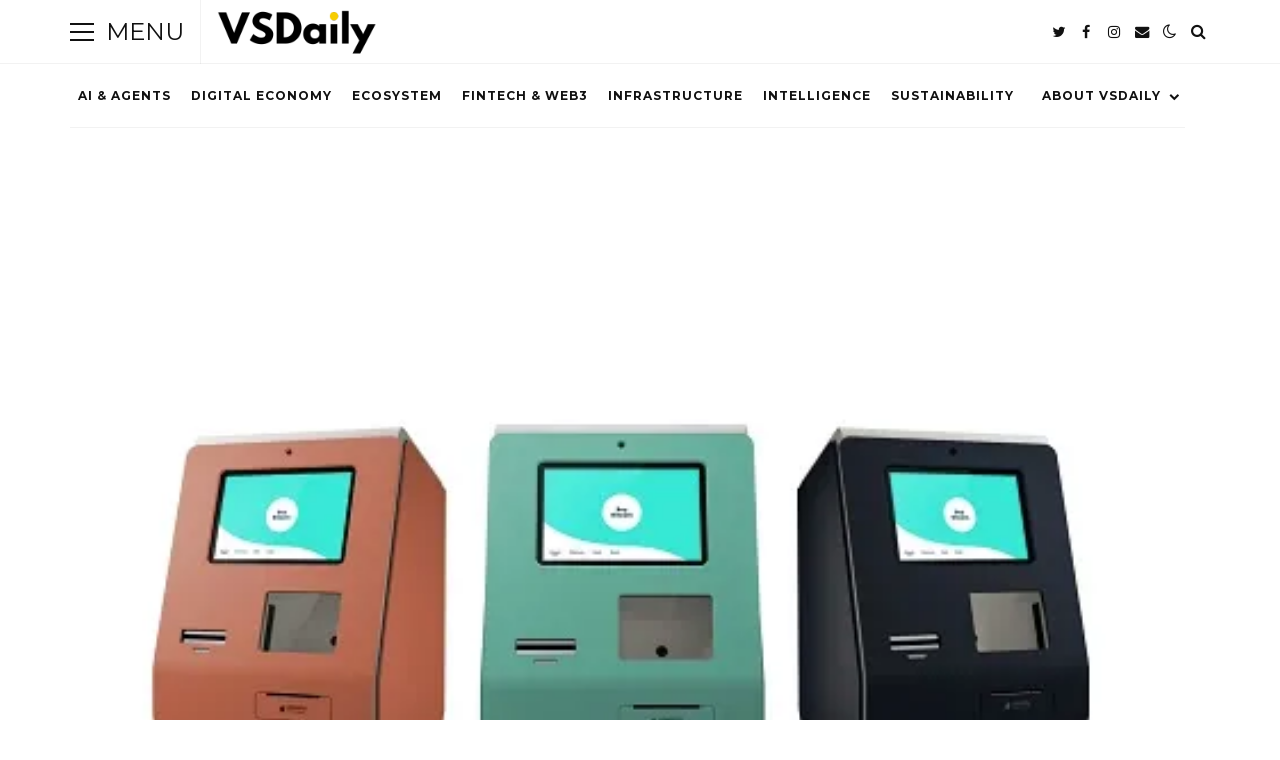

--- FILE ---
content_type: text/html; charset=UTF-8
request_url: https://vsdaily.com/sc-warns-the-public-against-crypto-atms/
body_size: 15927
content:
<!DOCTYPE html>
<html lang="en-US">
<head>

	<meta charset="UTF-8" />
	<!-- Mobile Specific Metas -->
	<meta name="viewport" content="width=device-width, initial-scale=1, maximum-scale=5">

	<title>SC Warns The Public Against Crypto ATMs &#8211; VSDaily | Tech Intelligence Across Southeast Asia</title>
<meta name='robots' content='max-image-preview:large' />
<link rel='dns-prefetch' href='//secure.gravatar.com' />
<link rel='dns-prefetch' href='//stats.wp.com' />
<link rel='dns-prefetch' href='//fonts.googleapis.com' />
<link rel='dns-prefetch' href='//v0.wordpress.com' />
<link rel='dns-prefetch' href='//i0.wp.com' />
<link rel='dns-prefetch' href='//c0.wp.com' />
<link rel='dns-prefetch' href='//widgets.wp.com' />
<link rel='dns-prefetch' href='//s0.wp.com' />
<link rel='dns-prefetch' href='//0.gravatar.com' />
<link rel='dns-prefetch' href='//1.gravatar.com' />
<link rel='dns-prefetch' href='//2.gravatar.com' />
<link rel="alternate" type="application/rss+xml" title="VSDaily | Tech Intelligence Across Southeast Asia &raquo; Feed" href="https://vsdaily.com/feed/" />
<link rel="alternate" type="application/rss+xml" title="VSDaily | Tech Intelligence Across Southeast Asia &raquo; Comments Feed" href="https://vsdaily.com/comments/feed/" />
<link rel="alternate" type="application/rss+xml" title="VSDaily | Tech Intelligence Across Southeast Asia &raquo; SC Warns The Public Against Crypto ATMs Comments Feed" href="https://vsdaily.com/sc-warns-the-public-against-crypto-atms/feed/" />
		<!-- This site uses the Google Analytics by MonsterInsights plugin v8.26.0 - Using Analytics tracking - https://www.monsterinsights.com/ -->
							<script src="//www.googletagmanager.com/gtag/js?id=G-FKQE33PJN8"  data-cfasync="false" data-wpfc-render="false" type="text/javascript" async></script>
			<script data-cfasync="false" data-wpfc-render="false" type="text/javascript">
				var mi_version = '8.26.0';
				var mi_track_user = true;
				var mi_no_track_reason = '';
								var MonsterInsightsDefaultLocations = {"page_location":"https:\/\/vsdaily.com\/sc-warns-the-public-against-crypto-atms\/","page_referrer":"https:\/\/vsdaily.com\/sc-warns-the-public-against-crypto-atms"};
				if ( typeof MonsterInsightsPrivacyGuardFilter === 'function' ) {
					var MonsterInsightsLocations = (typeof MonsterInsightsExcludeQuery === 'object') ? MonsterInsightsPrivacyGuardFilter( MonsterInsightsExcludeQuery ) : MonsterInsightsPrivacyGuardFilter( MonsterInsightsDefaultLocations );
				} else {
					var MonsterInsightsLocations = (typeof MonsterInsightsExcludeQuery === 'object') ? MonsterInsightsExcludeQuery : MonsterInsightsDefaultLocations;
				}

								var disableStrs = [
										'ga-disable-G-FKQE33PJN8',
									];

				/* Function to detect opted out users */
				function __gtagTrackerIsOptedOut() {
					for (var index = 0; index < disableStrs.length; index++) {
						if (document.cookie.indexOf(disableStrs[index] + '=true') > -1) {
							return true;
						}
					}

					return false;
				}

				/* Disable tracking if the opt-out cookie exists. */
				if (__gtagTrackerIsOptedOut()) {
					for (var index = 0; index < disableStrs.length; index++) {
						window[disableStrs[index]] = true;
					}
				}

				/* Opt-out function */
				function __gtagTrackerOptout() {
					for (var index = 0; index < disableStrs.length; index++) {
						document.cookie = disableStrs[index] + '=true; expires=Thu, 31 Dec 2099 23:59:59 UTC; path=/';
						window[disableStrs[index]] = true;
					}
				}

				if ('undefined' === typeof gaOptout) {
					function gaOptout() {
						__gtagTrackerOptout();
					}
				}
								window.dataLayer = window.dataLayer || [];

				window.MonsterInsightsDualTracker = {
					helpers: {},
					trackers: {},
				};
				if (mi_track_user) {
					function __gtagDataLayer() {
						dataLayer.push(arguments);
					}

					function __gtagTracker(type, name, parameters) {
						if (!parameters) {
							parameters = {};
						}

						if (parameters.send_to) {
							__gtagDataLayer.apply(null, arguments);
							return;
						}

						if (type === 'event') {
														parameters.send_to = monsterinsights_frontend.v4_id;
							var hookName = name;
							if (typeof parameters['event_category'] !== 'undefined') {
								hookName = parameters['event_category'] + ':' + name;
							}

							if (typeof MonsterInsightsDualTracker.trackers[hookName] !== 'undefined') {
								MonsterInsightsDualTracker.trackers[hookName](parameters);
							} else {
								__gtagDataLayer('event', name, parameters);
							}
							
						} else {
							__gtagDataLayer.apply(null, arguments);
						}
					}

					__gtagTracker('js', new Date());
					__gtagTracker('set', {
						'developer_id.dZGIzZG': true,
											});
					if ( MonsterInsightsLocations.page_location ) {
						__gtagTracker('set', MonsterInsightsLocations);
					}
										__gtagTracker('config', 'G-FKQE33PJN8', {"forceSSL":"true"} );
															window.gtag = __gtagTracker;										(function () {
						/* https://developers.google.com/analytics/devguides/collection/analyticsjs/ */
						/* ga and __gaTracker compatibility shim. */
						var noopfn = function () {
							return null;
						};
						var newtracker = function () {
							return new Tracker();
						};
						var Tracker = function () {
							return null;
						};
						var p = Tracker.prototype;
						p.get = noopfn;
						p.set = noopfn;
						p.send = function () {
							var args = Array.prototype.slice.call(arguments);
							args.unshift('send');
							__gaTracker.apply(null, args);
						};
						var __gaTracker = function () {
							var len = arguments.length;
							if (len === 0) {
								return;
							}
							var f = arguments[len - 1];
							if (typeof f !== 'object' || f === null || typeof f.hitCallback !== 'function') {
								if ('send' === arguments[0]) {
									var hitConverted, hitObject = false, action;
									if ('event' === arguments[1]) {
										if ('undefined' !== typeof arguments[3]) {
											hitObject = {
												'eventAction': arguments[3],
												'eventCategory': arguments[2],
												'eventLabel': arguments[4],
												'value': arguments[5] ? arguments[5] : 1,
											}
										}
									}
									if ('pageview' === arguments[1]) {
										if ('undefined' !== typeof arguments[2]) {
											hitObject = {
												'eventAction': 'page_view',
												'page_path': arguments[2],
											}
										}
									}
									if (typeof arguments[2] === 'object') {
										hitObject = arguments[2];
									}
									if (typeof arguments[5] === 'object') {
										Object.assign(hitObject, arguments[5]);
									}
									if ('undefined' !== typeof arguments[1].hitType) {
										hitObject = arguments[1];
										if ('pageview' === hitObject.hitType) {
											hitObject.eventAction = 'page_view';
										}
									}
									if (hitObject) {
										action = 'timing' === arguments[1].hitType ? 'timing_complete' : hitObject.eventAction;
										hitConverted = mapArgs(hitObject);
										__gtagTracker('event', action, hitConverted);
									}
								}
								return;
							}

							function mapArgs(args) {
								var arg, hit = {};
								var gaMap = {
									'eventCategory': 'event_category',
									'eventAction': 'event_action',
									'eventLabel': 'event_label',
									'eventValue': 'event_value',
									'nonInteraction': 'non_interaction',
									'timingCategory': 'event_category',
									'timingVar': 'name',
									'timingValue': 'value',
									'timingLabel': 'event_label',
									'page': 'page_path',
									'location': 'page_location',
									'title': 'page_title',
									'referrer' : 'page_referrer',
								};
								for (arg in args) {
																		if (!(!args.hasOwnProperty(arg) || !gaMap.hasOwnProperty(arg))) {
										hit[gaMap[arg]] = args[arg];
									} else {
										hit[arg] = args[arg];
									}
								}
								return hit;
							}

							try {
								f.hitCallback();
							} catch (ex) {
							}
						};
						__gaTracker.create = newtracker;
						__gaTracker.getByName = newtracker;
						__gaTracker.getAll = function () {
							return [];
						};
						__gaTracker.remove = noopfn;
						__gaTracker.loaded = true;
						window['__gaTracker'] = __gaTracker;
					})();
									} else {
										console.log("");
					(function () {
						function __gtagTracker() {
							return null;
						}

						window['__gtagTracker'] = __gtagTracker;
						window['gtag'] = __gtagTracker;
					})();
									}
			</script>
				<!-- / Google Analytics by MonsterInsights -->
		<script type="text/javascript">
/* <![CDATA[ */
window._wpemojiSettings = {"baseUrl":"https:\/\/s.w.org\/images\/core\/emoji\/14.0.0\/72x72\/","ext":".png","svgUrl":"https:\/\/s.w.org\/images\/core\/emoji\/14.0.0\/svg\/","svgExt":".svg","source":{"concatemoji":"https:\/\/vsdaily.com\/wp-includes\/js\/wp-emoji-release.min.js?ver=6.4.7"}};
/*! This file is auto-generated */
!function(i,n){var o,s,e;function c(e){try{var t={supportTests:e,timestamp:(new Date).valueOf()};sessionStorage.setItem(o,JSON.stringify(t))}catch(e){}}function p(e,t,n){e.clearRect(0,0,e.canvas.width,e.canvas.height),e.fillText(t,0,0);var t=new Uint32Array(e.getImageData(0,0,e.canvas.width,e.canvas.height).data),r=(e.clearRect(0,0,e.canvas.width,e.canvas.height),e.fillText(n,0,0),new Uint32Array(e.getImageData(0,0,e.canvas.width,e.canvas.height).data));return t.every(function(e,t){return e===r[t]})}function u(e,t,n){switch(t){case"flag":return n(e,"\ud83c\udff3\ufe0f\u200d\u26a7\ufe0f","\ud83c\udff3\ufe0f\u200b\u26a7\ufe0f")?!1:!n(e,"\ud83c\uddfa\ud83c\uddf3","\ud83c\uddfa\u200b\ud83c\uddf3")&&!n(e,"\ud83c\udff4\udb40\udc67\udb40\udc62\udb40\udc65\udb40\udc6e\udb40\udc67\udb40\udc7f","\ud83c\udff4\u200b\udb40\udc67\u200b\udb40\udc62\u200b\udb40\udc65\u200b\udb40\udc6e\u200b\udb40\udc67\u200b\udb40\udc7f");case"emoji":return!n(e,"\ud83e\udef1\ud83c\udffb\u200d\ud83e\udef2\ud83c\udfff","\ud83e\udef1\ud83c\udffb\u200b\ud83e\udef2\ud83c\udfff")}return!1}function f(e,t,n){var r="undefined"!=typeof WorkerGlobalScope&&self instanceof WorkerGlobalScope?new OffscreenCanvas(300,150):i.createElement("canvas"),a=r.getContext("2d",{willReadFrequently:!0}),o=(a.textBaseline="top",a.font="600 32px Arial",{});return e.forEach(function(e){o[e]=t(a,e,n)}),o}function t(e){var t=i.createElement("script");t.src=e,t.defer=!0,i.head.appendChild(t)}"undefined"!=typeof Promise&&(o="wpEmojiSettingsSupports",s=["flag","emoji"],n.supports={everything:!0,everythingExceptFlag:!0},e=new Promise(function(e){i.addEventListener("DOMContentLoaded",e,{once:!0})}),new Promise(function(t){var n=function(){try{var e=JSON.parse(sessionStorage.getItem(o));if("object"==typeof e&&"number"==typeof e.timestamp&&(new Date).valueOf()<e.timestamp+604800&&"object"==typeof e.supportTests)return e.supportTests}catch(e){}return null}();if(!n){if("undefined"!=typeof Worker&&"undefined"!=typeof OffscreenCanvas&&"undefined"!=typeof URL&&URL.createObjectURL&&"undefined"!=typeof Blob)try{var e="postMessage("+f.toString()+"("+[JSON.stringify(s),u.toString(),p.toString()].join(",")+"));",r=new Blob([e],{type:"text/javascript"}),a=new Worker(URL.createObjectURL(r),{name:"wpTestEmojiSupports"});return void(a.onmessage=function(e){c(n=e.data),a.terminate(),t(n)})}catch(e){}c(n=f(s,u,p))}t(n)}).then(function(e){for(var t in e)n.supports[t]=e[t],n.supports.everything=n.supports.everything&&n.supports[t],"flag"!==t&&(n.supports.everythingExceptFlag=n.supports.everythingExceptFlag&&n.supports[t]);n.supports.everythingExceptFlag=n.supports.everythingExceptFlag&&!n.supports.flag,n.DOMReady=!1,n.readyCallback=function(){n.DOMReady=!0}}).then(function(){return e}).then(function(){var e;n.supports.everything||(n.readyCallback(),(e=n.source||{}).concatemoji?t(e.concatemoji):e.wpemoji&&e.twemoji&&(t(e.twemoji),t(e.wpemoji)))}))}((window,document),window._wpemojiSettings);
/* ]]> */
</script>
<style id='wp-emoji-styles-inline-css' type='text/css'>

	img.wp-smiley, img.emoji {
		display: inline !important;
		border: none !important;
		box-shadow: none !important;
		height: 1em !important;
		width: 1em !important;
		margin: 0 0.07em !important;
		vertical-align: -0.1em !important;
		background: none !important;
		padding: 0 !important;
	}
</style>
<link rel='stylesheet' id='wp-block-library-css' href='https://c0.wp.com/c/6.4.7/wp-includes/css/dist/block-library/style.min.css' type='text/css' media='all' />
<style id='wp-block-library-inline-css' type='text/css'>
.has-text-align-justify{text-align:justify;}
</style>
<link rel='stylesheet' id='mediaelement-css' href='https://c0.wp.com/c/6.4.7/wp-includes/js/mediaelement/mediaelementplayer-legacy.min.css' type='text/css' media='all' />
<link rel='stylesheet' id='wp-mediaelement-css' href='https://c0.wp.com/c/6.4.7/wp-includes/js/mediaelement/wp-mediaelement.min.css' type='text/css' media='all' />
<style id='classic-theme-styles-inline-css' type='text/css'>
/*! This file is auto-generated */
.wp-block-button__link{color:#fff;background-color:#32373c;border-radius:9999px;box-shadow:none;text-decoration:none;padding:calc(.667em + 2px) calc(1.333em + 2px);font-size:1.125em}.wp-block-file__button{background:#32373c;color:#fff;text-decoration:none}
</style>
<style id='global-styles-inline-css' type='text/css'>
body{--wp--preset--color--black: #000000;--wp--preset--color--cyan-bluish-gray: #abb8c3;--wp--preset--color--white: #ffffff;--wp--preset--color--pale-pink: #f78da7;--wp--preset--color--vivid-red: #cf2e2e;--wp--preset--color--luminous-vivid-orange: #ff6900;--wp--preset--color--luminous-vivid-amber: #fcb900;--wp--preset--color--light-green-cyan: #7bdcb5;--wp--preset--color--vivid-green-cyan: #00d084;--wp--preset--color--pale-cyan-blue: #8ed1fc;--wp--preset--color--vivid-cyan-blue: #0693e3;--wp--preset--color--vivid-purple: #9b51e0;--wp--preset--gradient--vivid-cyan-blue-to-vivid-purple: linear-gradient(135deg,rgba(6,147,227,1) 0%,rgb(155,81,224) 100%);--wp--preset--gradient--light-green-cyan-to-vivid-green-cyan: linear-gradient(135deg,rgb(122,220,180) 0%,rgb(0,208,130) 100%);--wp--preset--gradient--luminous-vivid-amber-to-luminous-vivid-orange: linear-gradient(135deg,rgba(252,185,0,1) 0%,rgba(255,105,0,1) 100%);--wp--preset--gradient--luminous-vivid-orange-to-vivid-red: linear-gradient(135deg,rgba(255,105,0,1) 0%,rgb(207,46,46) 100%);--wp--preset--gradient--very-light-gray-to-cyan-bluish-gray: linear-gradient(135deg,rgb(238,238,238) 0%,rgb(169,184,195) 100%);--wp--preset--gradient--cool-to-warm-spectrum: linear-gradient(135deg,rgb(74,234,220) 0%,rgb(151,120,209) 20%,rgb(207,42,186) 40%,rgb(238,44,130) 60%,rgb(251,105,98) 80%,rgb(254,248,76) 100%);--wp--preset--gradient--blush-light-purple: linear-gradient(135deg,rgb(255,206,236) 0%,rgb(152,150,240) 100%);--wp--preset--gradient--blush-bordeaux: linear-gradient(135deg,rgb(254,205,165) 0%,rgb(254,45,45) 50%,rgb(107,0,62) 100%);--wp--preset--gradient--luminous-dusk: linear-gradient(135deg,rgb(255,203,112) 0%,rgb(199,81,192) 50%,rgb(65,88,208) 100%);--wp--preset--gradient--pale-ocean: linear-gradient(135deg,rgb(255,245,203) 0%,rgb(182,227,212) 50%,rgb(51,167,181) 100%);--wp--preset--gradient--electric-grass: linear-gradient(135deg,rgb(202,248,128) 0%,rgb(113,206,126) 100%);--wp--preset--gradient--midnight: linear-gradient(135deg,rgb(2,3,129) 0%,rgb(40,116,252) 100%);--wp--preset--font-size--small: 13px;--wp--preset--font-size--medium: 20px;--wp--preset--font-size--large: 36px;--wp--preset--font-size--x-large: 42px;--wp--preset--spacing--20: 0.44rem;--wp--preset--spacing--30: 0.67rem;--wp--preset--spacing--40: 1rem;--wp--preset--spacing--50: 1.5rem;--wp--preset--spacing--60: 2.25rem;--wp--preset--spacing--70: 3.38rem;--wp--preset--spacing--80: 5.06rem;--wp--preset--shadow--natural: 6px 6px 9px rgba(0, 0, 0, 0.2);--wp--preset--shadow--deep: 12px 12px 50px rgba(0, 0, 0, 0.4);--wp--preset--shadow--sharp: 6px 6px 0px rgba(0, 0, 0, 0.2);--wp--preset--shadow--outlined: 6px 6px 0px -3px rgba(255, 255, 255, 1), 6px 6px rgba(0, 0, 0, 1);--wp--preset--shadow--crisp: 6px 6px 0px rgba(0, 0, 0, 1);}:where(.is-layout-flex){gap: 0.5em;}:where(.is-layout-grid){gap: 0.5em;}body .is-layout-flow > .alignleft{float: left;margin-inline-start: 0;margin-inline-end: 2em;}body .is-layout-flow > .alignright{float: right;margin-inline-start: 2em;margin-inline-end: 0;}body .is-layout-flow > .aligncenter{margin-left: auto !important;margin-right: auto !important;}body .is-layout-constrained > .alignleft{float: left;margin-inline-start: 0;margin-inline-end: 2em;}body .is-layout-constrained > .alignright{float: right;margin-inline-start: 2em;margin-inline-end: 0;}body .is-layout-constrained > .aligncenter{margin-left: auto !important;margin-right: auto !important;}body .is-layout-constrained > :where(:not(.alignleft):not(.alignright):not(.alignfull)){max-width: var(--wp--style--global--content-size);margin-left: auto !important;margin-right: auto !important;}body .is-layout-constrained > .alignwide{max-width: var(--wp--style--global--wide-size);}body .is-layout-flex{display: flex;}body .is-layout-flex{flex-wrap: wrap;align-items: center;}body .is-layout-flex > *{margin: 0;}body .is-layout-grid{display: grid;}body .is-layout-grid > *{margin: 0;}:where(.wp-block-columns.is-layout-flex){gap: 2em;}:where(.wp-block-columns.is-layout-grid){gap: 2em;}:where(.wp-block-post-template.is-layout-flex){gap: 1.25em;}:where(.wp-block-post-template.is-layout-grid){gap: 1.25em;}.has-black-color{color: var(--wp--preset--color--black) !important;}.has-cyan-bluish-gray-color{color: var(--wp--preset--color--cyan-bluish-gray) !important;}.has-white-color{color: var(--wp--preset--color--white) !important;}.has-pale-pink-color{color: var(--wp--preset--color--pale-pink) !important;}.has-vivid-red-color{color: var(--wp--preset--color--vivid-red) !important;}.has-luminous-vivid-orange-color{color: var(--wp--preset--color--luminous-vivid-orange) !important;}.has-luminous-vivid-amber-color{color: var(--wp--preset--color--luminous-vivid-amber) !important;}.has-light-green-cyan-color{color: var(--wp--preset--color--light-green-cyan) !important;}.has-vivid-green-cyan-color{color: var(--wp--preset--color--vivid-green-cyan) !important;}.has-pale-cyan-blue-color{color: var(--wp--preset--color--pale-cyan-blue) !important;}.has-vivid-cyan-blue-color{color: var(--wp--preset--color--vivid-cyan-blue) !important;}.has-vivid-purple-color{color: var(--wp--preset--color--vivid-purple) !important;}.has-black-background-color{background-color: var(--wp--preset--color--black) !important;}.has-cyan-bluish-gray-background-color{background-color: var(--wp--preset--color--cyan-bluish-gray) !important;}.has-white-background-color{background-color: var(--wp--preset--color--white) !important;}.has-pale-pink-background-color{background-color: var(--wp--preset--color--pale-pink) !important;}.has-vivid-red-background-color{background-color: var(--wp--preset--color--vivid-red) !important;}.has-luminous-vivid-orange-background-color{background-color: var(--wp--preset--color--luminous-vivid-orange) !important;}.has-luminous-vivid-amber-background-color{background-color: var(--wp--preset--color--luminous-vivid-amber) !important;}.has-light-green-cyan-background-color{background-color: var(--wp--preset--color--light-green-cyan) !important;}.has-vivid-green-cyan-background-color{background-color: var(--wp--preset--color--vivid-green-cyan) !important;}.has-pale-cyan-blue-background-color{background-color: var(--wp--preset--color--pale-cyan-blue) !important;}.has-vivid-cyan-blue-background-color{background-color: var(--wp--preset--color--vivid-cyan-blue) !important;}.has-vivid-purple-background-color{background-color: var(--wp--preset--color--vivid-purple) !important;}.has-black-border-color{border-color: var(--wp--preset--color--black) !important;}.has-cyan-bluish-gray-border-color{border-color: var(--wp--preset--color--cyan-bluish-gray) !important;}.has-white-border-color{border-color: var(--wp--preset--color--white) !important;}.has-pale-pink-border-color{border-color: var(--wp--preset--color--pale-pink) !important;}.has-vivid-red-border-color{border-color: var(--wp--preset--color--vivid-red) !important;}.has-luminous-vivid-orange-border-color{border-color: var(--wp--preset--color--luminous-vivid-orange) !important;}.has-luminous-vivid-amber-border-color{border-color: var(--wp--preset--color--luminous-vivid-amber) !important;}.has-light-green-cyan-border-color{border-color: var(--wp--preset--color--light-green-cyan) !important;}.has-vivid-green-cyan-border-color{border-color: var(--wp--preset--color--vivid-green-cyan) !important;}.has-pale-cyan-blue-border-color{border-color: var(--wp--preset--color--pale-cyan-blue) !important;}.has-vivid-cyan-blue-border-color{border-color: var(--wp--preset--color--vivid-cyan-blue) !important;}.has-vivid-purple-border-color{border-color: var(--wp--preset--color--vivid-purple) !important;}.has-vivid-cyan-blue-to-vivid-purple-gradient-background{background: var(--wp--preset--gradient--vivid-cyan-blue-to-vivid-purple) !important;}.has-light-green-cyan-to-vivid-green-cyan-gradient-background{background: var(--wp--preset--gradient--light-green-cyan-to-vivid-green-cyan) !important;}.has-luminous-vivid-amber-to-luminous-vivid-orange-gradient-background{background: var(--wp--preset--gradient--luminous-vivid-amber-to-luminous-vivid-orange) !important;}.has-luminous-vivid-orange-to-vivid-red-gradient-background{background: var(--wp--preset--gradient--luminous-vivid-orange-to-vivid-red) !important;}.has-very-light-gray-to-cyan-bluish-gray-gradient-background{background: var(--wp--preset--gradient--very-light-gray-to-cyan-bluish-gray) !important;}.has-cool-to-warm-spectrum-gradient-background{background: var(--wp--preset--gradient--cool-to-warm-spectrum) !important;}.has-blush-light-purple-gradient-background{background: var(--wp--preset--gradient--blush-light-purple) !important;}.has-blush-bordeaux-gradient-background{background: var(--wp--preset--gradient--blush-bordeaux) !important;}.has-luminous-dusk-gradient-background{background: var(--wp--preset--gradient--luminous-dusk) !important;}.has-pale-ocean-gradient-background{background: var(--wp--preset--gradient--pale-ocean) !important;}.has-electric-grass-gradient-background{background: var(--wp--preset--gradient--electric-grass) !important;}.has-midnight-gradient-background{background: var(--wp--preset--gradient--midnight) !important;}.has-small-font-size{font-size: var(--wp--preset--font-size--small) !important;}.has-medium-font-size{font-size: var(--wp--preset--font-size--medium) !important;}.has-large-font-size{font-size: var(--wp--preset--font-size--large) !important;}.has-x-large-font-size{font-size: var(--wp--preset--font-size--x-large) !important;}
.wp-block-navigation a:where(:not(.wp-element-button)){color: inherit;}
:where(.wp-block-post-template.is-layout-flex){gap: 1.25em;}:where(.wp-block-post-template.is-layout-grid){gap: 1.25em;}
:where(.wp-block-columns.is-layout-flex){gap: 2em;}:where(.wp-block-columns.is-layout-grid){gap: 2em;}
.wp-block-pullquote{font-size: 1.5em;line-height: 1.6;}
</style>
<link rel='stylesheet' id='buzzmag-style-css' href='https://vsdaily.com/wp-content/themes/buzzmag/style.css?ver=2.3' type='text/css' media='all' />
<style id='buzzmag-style-inline-css' type='text/css'>

	:root {
		--fl-body-font-size: 16px;
		--fl-body-font: "Roboto", "Helvetica Neue",Helvetica,sans-serif;
		--fl-headings-font: "Montserrat", "Helvetica Neue",Helvetica,sans-serif;;
		--fl-headings-font-weight: 700;

	    --fl-accent-color: #510eef;

	    --fl-body-background: #ffffff;
	    --fl-body-color: #444444;
	    --fl-headings-color: #111111;
	    --fl-meta-color: #777777;

	    --fl-button-background: #111111;

	    --fl-header-background: #ffffff;
	    --fl-header-color: #111111;
	    --fl-submenu-background: #ffffff;
	    --fl-submenu-color: #111111;

		--fl-footer-background: #111111;
		--fl-footer-color: #777777;
		--fl-footer-headings-color: #ffffff;

	    --fl-input-background: #ffffff;
	}

	
		[data-theme="dark"] {
			--fl-headings-font-weight: 400;

		    --fl-body-background: #181818;
		    --fl-body-color: #bbbbbb;
		    --fl-headings-color: #ffffff;
		    --fl-meta-color: #888888;

		    --fl-button-background: #373737;

		    --fl-header-background: #212121;
		    --fl-header-color: #ffffff;
		    --fl-submenu-background: #212121;
		    --fl-submenu-color: #ffffff;

		    --fl-footer-background: #212121;
			--fl-footer-color: #aaaaaa;
			--fl-footer-headings-color: #ffffff;

		    --fl-input-background: #000000;
		}
	
</style>
<link rel='stylesheet' id='buzzmag-child-style-css' href='https://vsdaily.com/wp-content/themes/buzzmag-child/style.css?ver=2.2' type='text/css' media='all' />
<link rel='stylesheet' id='font-awesome-css' href='https://vsdaily.com/wp-content/themes/buzzmag/css/font-awesome.min.css?ver=4.7.0' type='text/css' media='all' />
<link rel='stylesheet' id='owl-carousel-css' href='https://vsdaily.com/wp-content/themes/buzzmag/css/owl.carousel.min.css?ver=2.3.4' type='text/css' media='all' />
<link rel='stylesheet' id='buzzmag-google-fonts-css' href='https://fonts.googleapis.com/css2?family=Roboto:ital,wght@0,400;0,700;1,400;1,700&#038;family=Montserrat:ital,wght@0,400;0,700;1,400;1,700&#038;display=swap' type='text/css' media='all' />
<link rel='stylesheet' id='gca-column-styles-css' href='https://vsdaily.com/wp-content/plugins/genesis-columns-advanced/css/gca-column-styles.css?ver=6.4.7' type='text/css' media='all' />
<link rel='stylesheet' id='social-logos-css' href='https://c0.wp.com/p/jetpack/12.9/_inc/social-logos/social-logos.min.css' type='text/css' media='all' />
<link rel='stylesheet' id='jetpack_css-css' href='https://c0.wp.com/p/jetpack/12.9/css/jetpack.css' type='text/css' media='all' />
<script type="text/javascript" src="https://vsdaily.com/wp-content/plugins/google-analytics-for-wordpress/assets/js/frontend-gtag.min.js?ver=8.26.0" id="monsterinsights-frontend-script-js"></script>
<script data-cfasync="false" data-wpfc-render="false" type="text/javascript" id='monsterinsights-frontend-script-js-extra'>/* <![CDATA[ */
var monsterinsights_frontend = {"js_events_tracking":"true","download_extensions":"doc,pdf,ppt,zip,xls,docx,pptx,xlsx","inbound_paths":"[]","home_url":"https:\/\/vsdaily.com","hash_tracking":"false","v4_id":"G-FKQE33PJN8"};/* ]]> */
</script>
<script type="text/javascript" src="https://c0.wp.com/c/6.4.7/wp-includes/js/jquery/jquery.min.js" id="jquery-core-js"></script>
<script type="text/javascript" src="https://c0.wp.com/c/6.4.7/wp-includes/js/jquery/jquery-migrate.min.js" id="jquery-migrate-js"></script>
<link rel="https://api.w.org/" href="https://vsdaily.com/wp-json/" /><link rel="alternate" type="application/json" href="https://vsdaily.com/wp-json/wp/v2/posts/15800" /><link rel="EditURI" type="application/rsd+xml" title="RSD" href="https://vsdaily.com/xmlrpc.php?rsd" />
<meta name="generator" content="WordPress 6.4.7" />
<link rel="canonical" href="https://vsdaily.com/sc-warns-the-public-against-crypto-atms/" />
<link rel='shortlink' href='https://wp.me/p2vR0X-46Q' />
<link rel="alternate" type="application/json+oembed" href="https://vsdaily.com/wp-json/oembed/1.0/embed?url=https%3A%2F%2Fvsdaily.com%2Fsc-warns-the-public-against-crypto-atms%2F" />
<link rel="alternate" type="text/xml+oembed" href="https://vsdaily.com/wp-json/oembed/1.0/embed?url=https%3A%2F%2Fvsdaily.com%2Fsc-warns-the-public-against-crypto-atms%2F&#038;format=xml" />
	<style>img#wpstats{display:none}</style>
		        <script type="text/javascript">
            const userPrefersDark = window.matchMedia && window.matchMedia('(prefers-color-scheme: dark)').matches;
            if ( document.cookie.indexOf('buzzmag_color_theme=dark') > -1 || (userPrefersDark && document.cookie.indexOf('buzzmag_color_theme=light') === -1) ) {
                document.documentElement.setAttribute('data-theme', 'dark');
                document.addEventListener("DOMContentLoaded", function() {
                    document.getElementById('fl-darkmode').checked = true;
                });
            }
        </script>
        
<!-- Jetpack Open Graph Tags -->
<meta property="og:type" content="article" />
<meta property="og:title" content="SC Warns The Public Against Crypto ATMs" />
<meta property="og:url" content="https://vsdaily.com/sc-warns-the-public-against-crypto-atms/" />
<meta property="og:description" content="12 July 2020 &#8211; The Securities Commission Malaysia (SC) has issue an alert to the public against the usage of Crypto Automatic Teller Machines or Crypto ATMs as SC has not authorised any entit…" />
<meta property="article:published_time" content="2020-07-12T08:02:08+00:00" />
<meta property="article:modified_time" content="2022-03-25T01:52:18+00:00" />
<meta property="og:site_name" content="VSDaily | Tech Intelligence Across Southeast Asia" />
<meta property="og:image" content="https://i0.wp.com/vsdaily.com/wp-content/uploads/2020/07/crypto-atm.jpg?fit=500%2C500&#038;ssl=1" />
<meta property="og:image:width" content="500" />
<meta property="og:image:height" content="500" />
<meta property="og:image:alt" content="" />
<meta property="og:locale" content="en_US" />
<meta name="twitter:text:title" content="SC Warns The Public Against Crypto ATMs" />
<meta name="twitter:image" content="https://i0.wp.com/vsdaily.com/wp-content/uploads/2020/07/crypto-atm.jpg?fit=500%2C500&#038;ssl=1&#038;w=640" />
<meta name="twitter:card" content="summary_large_image" />

<!-- End Jetpack Open Graph Tags -->
<link rel="icon" href="https://i0.wp.com/vsdaily.com/wp-content/uploads/2025/12/cropped-VSDaily-Logo-2025-500-x-500.png?fit=32%2C32&#038;ssl=1" sizes="32x32" />
<link rel="icon" href="https://i0.wp.com/vsdaily.com/wp-content/uploads/2025/12/cropped-VSDaily-Logo-2025-500-x-500.png?fit=192%2C192&#038;ssl=1" sizes="192x192" />
<link rel="apple-touch-icon" href="https://i0.wp.com/vsdaily.com/wp-content/uploads/2025/12/cropped-VSDaily-Logo-2025-500-x-500.png?fit=180%2C180&#038;ssl=1" />
<meta name="msapplication-TileImage" content="https://i0.wp.com/vsdaily.com/wp-content/uploads/2025/12/cropped-VSDaily-Logo-2025-500-x-500.png?fit=270%2C270&#038;ssl=1" />

</head>
<body class="post-template-default single single-post postid-15800 single-format-standard wp-custom-logo wp-embed-responsive">
	
	<div id="fl-top" title="Scroll To Top">
		<i class="fa fa-long-arrow-up"></i>
	</div>

	<header id="fl-header">
		<div class="fl-container">
			<div id="fl-drawer-icon">
				<button class="icon">
					<span>Menu</span>
				</button>
				<span class="text">Menu</span>
			</div>
			<div id="fl-logo">			    
			    			        <a href='https://vsdaily.com/' title='VSDaily | Tech Intelligence Across Southeast Asia' rel='home'>

			        	<img class="light-logo" src='https://vsdaily.com/wp-content/uploads/2025/12/VSDaily-Logo-2025-200-x-60.png' alt='VSDaily | Tech Intelligence Across Southeast Asia'>

			        				        		<img class="dark-logo" src='https://vsdaily.com/wp-content/uploads/2025/12/VSDaily-Logo-2025-200-x-60-Reveserd.png' alt='VSDaily | Tech Intelligence Across Southeast Asia'>
			        	
			        </a>
							</div>
			
							<div id="fl-topmenu">
					<div class="menu-top-menu-container"><ul id="menu-top-menu" class="menu"><li id="menu-item-24077" class="menu-item menu-item-type-taxonomy menu-item-object-category menu-item-24077"><a href="https://vsdaily.com/category/ai-agents/">AI &amp; AGENTS</a></li>
<li id="menu-item-24078" class="menu-item menu-item-type-taxonomy menu-item-object-category menu-item-24078"><a href="https://vsdaily.com/category/digital-economy/">DIGITAL ECONOMY</a></li>
<li id="menu-item-24079" class="menu-item menu-item-type-taxonomy menu-item-object-category menu-item-24079"><a href="https://vsdaily.com/category/ecosystem/">ECOSYSTEM</a></li>
<li id="menu-item-24080" class="menu-item menu-item-type-taxonomy menu-item-object-category current-post-ancestor current-menu-parent current-post-parent menu-item-24080"><a href="https://vsdaily.com/category/fintech-web3/">FINTECH &amp; WEB3</a></li>
<li id="menu-item-24081" class="menu-item menu-item-type-taxonomy menu-item-object-category menu-item-24081"><a href="https://vsdaily.com/category/infrastructure/">INFRASTRUCTURE</a></li>
<li id="menu-item-24082" class="menu-item menu-item-type-taxonomy menu-item-object-category menu-item-24082"><a href="https://vsdaily.com/category/intelligence/">INTELLIGENCE</a></li>
<li id="menu-item-24083" class="menu-item menu-item-type-taxonomy menu-item-object-category menu-item-24083"><a href="https://vsdaily.com/category/sustainability/">SUSTAINABILITY</a></li>
<li id="menu-item-24188" class="menu-item menu-item-type-post_type menu-item-object-page menu-item-home menu-item-has-children menu-item-24188"><a href="https://vsdaily.com/about/">ABOUT VSDAILY</a>
<ul class="sub-menu">
	<li id="menu-item-24186" class="menu-item menu-item-type-post_type menu-item-object-page menu-item-24186"><a href="https://vsdaily.com/press-release/">Submit Press Release</a></li>
	<li id="menu-item-24189" class="menu-item menu-item-type-post_type menu-item-object-page menu-item-24189"><a href="https://vsdaily.com/advertise-with-vsdaily/">Go Branding with VSDaily</a></li>
	<li id="menu-item-24187" class="menu-item menu-item-type-post_type menu-item-object-page menu-item-24187"><a href="https://vsdaily.com/contact-2/">Contact Us</a></li>
</ul>
</li>
</ul></div>				</div>
			
			<div class="header-icons">

				<div class="social-icons">

    <a href="https://x.com/thevsdaily" target="_blank"><i class="fa fa-twitter"></i><span>Twitter</span></a>

    <a href="https://www.facebook.com/VSDaily/" target="_blank"><i class="fa fa-facebook"></i><span>Facebook</span></a>

    <a href="https://www.linkedin.com/company/vsdaily/" target="_blank"><i class="fa fa-instagram"></i><span>Instagram</span></a>










  
    <a href="http://editor@vsdaily.com" target="_blank"><i class="fa fa-envelope"></i><span>E-mail</span></a>


</div>				    <label class="fl-theme-switch" for="fl-darkmode">
				        <input type="checkbox" id="fl-darkmode">
				        <i class="fa fa-moon-o"></i>
				        <i class="fa fa-sun-o"></i>
					</label>
									<div id="fl-topsearch">
						<i class="fa fa-search"></i>
						<i class="fa fa-times"></i>
					</div>
							</div>
		</div>
	</header>

	<div id="fl-drawer">
		<div id="nav_menu-3" class="fl-widget clearfix widget_nav_menu"><div class="menu-top-menu-container"><ul id="menu-top-menu-1" class="menu"><li class="menu-item menu-item-type-taxonomy menu-item-object-category menu-item-24077"><a href="https://vsdaily.com/category/ai-agents/">AI &amp; AGENTS</a></li>
<li class="menu-item menu-item-type-taxonomy menu-item-object-category menu-item-24078"><a href="https://vsdaily.com/category/digital-economy/">DIGITAL ECONOMY</a></li>
<li class="menu-item menu-item-type-taxonomy menu-item-object-category menu-item-24079"><a href="https://vsdaily.com/category/ecosystem/">ECOSYSTEM</a></li>
<li class="menu-item menu-item-type-taxonomy menu-item-object-category current-post-ancestor current-menu-parent current-post-parent menu-item-24080"><a href="https://vsdaily.com/category/fintech-web3/">FINTECH &amp; WEB3</a></li>
<li class="menu-item menu-item-type-taxonomy menu-item-object-category menu-item-24081"><a href="https://vsdaily.com/category/infrastructure/">INFRASTRUCTURE</a></li>
<li class="menu-item menu-item-type-taxonomy menu-item-object-category menu-item-24082"><a href="https://vsdaily.com/category/intelligence/">INTELLIGENCE</a></li>
<li class="menu-item menu-item-type-taxonomy menu-item-object-category menu-item-24083"><a href="https://vsdaily.com/category/sustainability/">SUSTAINABILITY</a></li>
<li class="menu-item menu-item-type-post_type menu-item-object-page menu-item-home menu-item-has-children menu-item-24188"><a href="https://vsdaily.com/about/">ABOUT VSDAILY</a><span class="line"></span><span class="arrow"><i class="fa fa-angle-right"></i></span>
<ul class="sub-menu">
	<li class="menu-item menu-item-type-post_type menu-item-object-page menu-item-24186"><a href="https://vsdaily.com/press-release/">Submit Press Release</a></li>
	<li class="menu-item menu-item-type-post_type menu-item-object-page menu-item-24189"><a href="https://vsdaily.com/advertise-with-vsdaily/">Go Branding with VSDaily</a></li>
	<li class="menu-item menu-item-type-post_type menu-item-object-page menu-item-24187"><a href="https://vsdaily.com/contact-2/">Contact Us</a></li>
</ul>
</li>
</ul></div></div>	</div>

	<div class="push-overlay"></div>

			<div id="fl-search-overlay">
			<div class="overlay-table">
				<div class="overlay-cell">
					<div class="fl-container clearfix">
						<div class="overlay-search">
							<form method="get" class="searchform" action="https://vsdaily.com/">
    <input type="text" value placeholder="Search..." name="s">
    <button type="submit">
	    <span>Search</span>
    </button>
</form>							<div class="cats">
								<a class="cat-link" href="https://vsdaily.com/category/by-country/">BY COUNTRY</a><a class="cat-link" href="https://vsdaily.com/category/by-country/laos/">LAOS</a><a class="cat-link" href="https://vsdaily.com/category/by-country/timor-leste/">TIMOR-LESTE</a><a class="cat-link" href="https://vsdaily.com/category/intelligence/entrepreneurship/">ENTREPRENEURSHIP</a><a class="cat-link" href="https://vsdaily.com/category/digital-economy/healthtech/">HEALTHTECH</a><a class="cat-link" href="https://vsdaily.com/category/by-country/cambodia/">CAMBODIA</a><a class="cat-link" href="https://vsdaily.com/category/infrastructure/">INFRASTRUCTURE</a>							</div>
						</div>
					</div>
				</div>
			</div>
		</div>
		

	<!-- Main Content div -->
	<div id="fl-main-warp">
<div id="fl-content" class="fl-single">
	<div class="fl-container clearfix">
		
		<div id="post-15800" class="negative-margin post-15800 post type-post status-publish format-standard has-post-thumbnail hentry category-fintech-web3 category-malaysia-headlines category-latest-news-in-malaysia tag-bitcoin tag-crypto-atm tag-crypto-currency tag-security-commission-malaysia">
			<div class="fl-media-wrap">
			<div class="fl-picture single"><img width="500" height="500" src="https://i0.wp.com/vsdaily.com/wp-content/uploads/2020/07/crypto-atm.jpg?resize=500%2C500&amp;ssl=1" class="attachment-buzzmag_large size-buzzmag_large wp-post-image" alt="" decoding="async" fetchpriority="high" srcset="https://i0.wp.com/vsdaily.com/wp-content/uploads/2020/07/crypto-atm.jpg?w=500&amp;ssl=1 500w, https://i0.wp.com/vsdaily.com/wp-content/uploads/2020/07/crypto-atm.jpg?resize=150%2C150&amp;ssl=1 150w, https://i0.wp.com/vsdaily.com/wp-content/uploads/2020/07/crypto-atm.jpg?resize=300%2C300&amp;ssl=1 300w, https://i0.wp.com/vsdaily.com/wp-content/uploads/2020/07/crypto-atm.jpg?resize=160%2C160&amp;ssl=1 160w, https://i0.wp.com/vsdaily.com/wp-content/uploads/2020/07/crypto-atm.jpg?resize=240%2C240&amp;ssl=1 240w, https://i0.wp.com/vsdaily.com/wp-content/uploads/2020/07/crypto-atm.jpg?resize=60%2C60&amp;ssl=1 60w, https://i0.wp.com/vsdaily.com/wp-content/uploads/2020/07/crypto-atm.jpg?resize=184%2C184&amp;ssl=1 184w" sizes="(max-width: 500px) 100vw, 500px" /></div>	        </div>
			<div class="clearfix">
				<div id="fl-post-container" class="">
					<article class="fl-article" post-id="15800">

						<div class="fl-category"><a href="https://vsdaily.com/category/fintech-web3/" rel="category tag">FINTECH &amp; WEB3</a> <a href="https://vsdaily.com/category/malaysia-headlines/" rel="category tag">HEADLINES</a> <a href="https://vsdaily.com/category/by-country/latest-news-in-malaysia/" rel="category tag">MALAYSIA</a></div>

						<div class="fl-post-header">
							<h1 class="title">SC Warns The Public Against Crypto ATMs</h1>

		                    		                        <span class="fl-meta">
		                            <a href="https://vsdaily.com/author/vsadmin/" title="Terry KS">
		                                <i class="authoravatar">
		                                    <img alt='' src='https://secure.gravatar.com/avatar/d79e689cb6d5cc5e3ebb8060da944551?s=40&#038;d=wavatar&#038;r=g' srcset='https://secure.gravatar.com/avatar/d79e689cb6d5cc5e3ebb8060da944551?s=80&#038;d=wavatar&#038;r=g 2x' class='avatar avatar-40 photo' height='40' width='40' decoding='async'/>		                                </i>
		                                Terry KS		                            </a>
		                        </span>
	                        		                        <span class="fl-meta"><i class="fa fa-clock-o"></i>5 years ago</span>
	                        	                                <span class="fl-meta">
	                                    <a href="https://vsdaily.com/sc-warns-the-public-against-crypto-atms/#respond" class="comments"><i class="fa fa-comment-o"></i>0</a>
	                                </span>
	                            						</div>

						<div class="fl-post-content clearfix">
							<div class='code-block code-block-1' style='margin: 8px 0; clear: both;'>
<script async src="https://pagead2.googlesyndication.com/pagead/js/adsbygoogle.js?client=ca-pub-4245517964591370"
     crossorigin="anonymous"></script>
<!-- VSDaily - Horizontal -->
<ins class="adsbygoogle"
     style="display:block"
     data-ad-client="ca-pub-4245517964591370"
     data-ad-slot="2000442459"
     data-ad-format="auto"
     data-full-width-responsive="true"></ins>
<script>
     (adsbygoogle = window.adsbygoogle || []).push({});
</script></div>
<p style="text-align: justify;"><strong>12 July 2020 &#8211;</strong> The Securities Commission Malaysia (SC) has issue an alert to the public against the usage of Crypto Automatic Teller Machines or Crypto ATMs as SC has not authorised any entity to operate it in the country. Crypto ATM is a machine that allows individuals to buy and/or sell digital assets via cash, debit/credit cards or e-wallets. These machines are installed in various locations in Malaysia, facilitating the exchange of different types of digital assets with fiat currency and vice versa.</p>
<p style="text-align: justify;">The SC has warned all unauthorised Crypto ATM operators in Malaysia to immediately cease their activities as operating Crypto ATMS are considered to be operating a Digital Asset Exchange (DAX) which require approval from the SC before the operation. Members of the public are not protected under the Malaysian securities laws if they deal with unlicensed or unauthorised entities and also are exposed to various risks, including fraud and money laundering.</p>
<p style="text-align: justify;">Operating a DAX without authorisation from the SC is an offence under Malaysian securities laws. Anyone convicted may be liable to a fine not exceeding RM10 million or imprisonment up to ten years or both.</p>
<div class="sharedaddy sd-sharing-enabled"><div class="robots-nocontent sd-block sd-social sd-social-icon-text sd-sharing"><h3 class="sd-title">Share this:</h3><div class="sd-content"><ul><li class="share-email"><a rel="nofollow noopener noreferrer" data-shared="" class="share-email sd-button share-icon" href="mailto:?subject=%5BShared%20Post%5D%20SC%20Warns%20The%20Public%20Against%20Crypto%20ATMs&body=https%3A%2F%2Fvsdaily.com%2Fsc-warns-the-public-against-crypto-atms%2F&share=email" target="_blank" title="Click to email a link to a friend" data-email-share-error-title="Do you have email set up?" data-email-share-error-text="If you&#039;re having problems sharing via email, you might not have email set up for your browser. You may need to create a new email yourself." data-email-share-nonce="36a584b3e3" data-email-share-track-url="https://vsdaily.com/sc-warns-the-public-against-crypto-atms/?share=email"><span>Email</span></a></li><li class="share-facebook"><a rel="nofollow noopener noreferrer" data-shared="sharing-facebook-15800" class="share-facebook sd-button share-icon" href="https://vsdaily.com/sc-warns-the-public-against-crypto-atms/?share=facebook" target="_blank" title="Click to share on Facebook" ><span>Facebook</span></a></li><li class="share-twitter"><a rel="nofollow noopener noreferrer" data-shared="sharing-twitter-15800" class="share-twitter sd-button share-icon" href="https://vsdaily.com/sc-warns-the-public-against-crypto-atms/?share=twitter" target="_blank" title="Click to share on Twitter" ><span>Twitter</span></a></li><li class="share-pinterest"><a rel="nofollow noopener noreferrer" data-shared="sharing-pinterest-15800" class="share-pinterest sd-button share-icon" href="https://vsdaily.com/sc-warns-the-public-against-crypto-atms/?share=pinterest" target="_blank" title="Click to share on Pinterest" ><span>Pinterest</span></a></li><li class="share-print"><a rel="nofollow noopener noreferrer" data-shared="" class="share-print sd-button share-icon" href="https://vsdaily.com/sc-warns-the-public-against-crypto-atms/#print" target="_blank" title="Click to print" ><span>Print</span></a></li><li class="share-linkedin"><a rel="nofollow noopener noreferrer" data-shared="sharing-linkedin-15800" class="share-linkedin sd-button share-icon" href="https://vsdaily.com/sc-warns-the-public-against-crypto-atms/?share=linkedin" target="_blank" title="Click to share on LinkedIn" ><span>LinkedIn</span></a></li><li class="share-reddit"><a rel="nofollow noopener noreferrer" data-shared="" class="share-reddit sd-button share-icon" href="https://vsdaily.com/sc-warns-the-public-against-crypto-atms/?share=reddit" target="_blank" title="Click to share on Reddit" ><span>Reddit</span></a></li><li class="share-pocket"><a rel="nofollow noopener noreferrer" data-shared="" class="share-pocket sd-button share-icon" href="https://vsdaily.com/sc-warns-the-public-against-crypto-atms/?share=pocket" target="_blank" title="Click to share on Pocket" ><span>Pocket</span></a></li><li class="share-tumblr"><a rel="nofollow noopener noreferrer" data-shared="" class="share-tumblr sd-button share-icon" href="https://vsdaily.com/sc-warns-the-public-against-crypto-atms/?share=tumblr" target="_blank" title="Click to share on Tumblr" ><span>Tumblr</span></a></li><li class="share-end"></li></ul></div></div></div><div class='sharedaddy sd-block sd-like jetpack-likes-widget-wrapper jetpack-likes-widget-unloaded' id='like-post-wrapper-37144631-15800-695cb5bda98be' data-src='https://widgets.wp.com/likes/#blog_id=37144631&amp;post_id=15800&amp;origin=vsdaily.com&amp;obj_id=37144631-15800-695cb5bda98be&amp;n=1' data-name='like-post-frame-37144631-15800-695cb5bda98be' data-title='Like or Reblog'><h3 class="sd-title">Like this:</h3><div class='likes-widget-placeholder post-likes-widget-placeholder' style='height: 55px;'><span class='button'><span>Like</span></span> <span class="loading">Loading...</span></div><span class='sd-text-color'></span><a class='sd-link-color'></a></div><!-- AI CONTENT END 1 -->
						</div>
								                	<div class="fl-tags clearfix">
		                		<span class="tag">Tags</span>
								<a href="https://vsdaily.com/tag/bitcoin/" rel="tag">Bitcoin</a> <a href="https://vsdaily.com/tag/crypto-atm/" rel="tag">crypto atm</a> <a href="https://vsdaily.com/tag/crypto-currency/" rel="tag">crypto currency</a> <a href="https://vsdaily.com/tag/security-commission-malaysia/" rel="tag">security commission malaysia</a>							</div>
											</article>
								<div class="fl-related alignwide">
				<h3>You might also like</h3>
				<div class="fl-grid col-3">
					<div class="fl-loop-section">
													<article class="fl-post">
								<div class="fl-picture">
						            <a href="https://vsdaily.com/sc-malaysia-takes-action-against-huobi-global-limited-for-operating-illegally-in-the-country/">
						                <img width="400" height="300" src="https://i0.wp.com/vsdaily.com/wp-content/uploads/2023/05/Huobi-Logo.jpg?resize=400%2C300&amp;ssl=1" class="attachment-buzzmag_medium size-buzzmag_medium wp-post-image" alt="" decoding="async" srcset="https://i0.wp.com/vsdaily.com/wp-content/uploads/2023/05/Huobi-Logo.jpg?w=400&amp;ssl=1 400w, https://i0.wp.com/vsdaily.com/wp-content/uploads/2023/05/Huobi-Logo.jpg?resize=300%2C225&amp;ssl=1 300w" sizes="(max-width: 400px) 100vw, 400px" />SC Malaysia Takes Action Against Huobi Global Limited for Operating Illegally in the Country						            </a>
						        </div>
						        <div class="content">
									<h4 class="title"><a href="https://vsdaily.com/sc-malaysia-takes-action-against-huobi-global-limited-for-operating-illegally-in-the-country/">SC Malaysia Takes Action Against Huobi Global Limited for Operating Illegally in the Country</a></h4>
									<span class="fl-meta category"><a href="https://vsdaily.com/category/fintech-web3/" rel="category tag">FINTECH &amp; WEB3</a> / <a href="https://vsdaily.com/category/malaysia-headlines/" rel="category tag">HEADLINES</a> / <a href="https://vsdaily.com/category/by-country/latest-news-in-malaysia/" rel="category tag">MALAYSIA</a></span>

					                						                <span class="fl-meta"><i class="fa fa-clock-o"></i>3 years ago</span>
						            						        </div>
							</article>
													<article class="fl-post">
								<div class="fl-picture">
						            <a href="https://vsdaily.com/mastercard-launches-central-bank-digital-currencies-cbdcs-testing-platform-enabling-central-banks-to-assess-and-explore-national-digital-currencies/">
						                <img width="500" height="346" src="https://i0.wp.com/vsdaily.com/wp-content/uploads/2020/09/CBDC.jpg?resize=500%2C346&amp;ssl=1" class="attachment-buzzmag_medium size-buzzmag_medium wp-post-image" alt="" decoding="async" loading="lazy" />Mastercard Launches Central Bank Digital Currencies (CBDCs) Testing Platform, Enabling Central Banks to Assess and Explore National Digital Currencies						            </a>
						        </div>
						        <div class="content">
									<h4 class="title"><a href="https://vsdaily.com/mastercard-launches-central-bank-digital-currencies-cbdcs-testing-platform-enabling-central-banks-to-assess-and-explore-national-digital-currencies/">Mastercard Launches Central Bank Digital Currencies (CBDCs) Testing Platform, Enabling Central Banks to Assess and Explore National Digital Currencies</a></h4>
									<span class="fl-meta category"><a href="https://vsdaily.com/category/fintech-web3/" rel="category tag">FINTECH &amp; WEB3</a> / <a href="https://vsdaily.com/category/malaysia-headlines/" rel="category tag">HEADLINES</a> / <a href="https://vsdaily.com/category/by-country/latest-news-in-malaysia/" rel="category tag">MALAYSIA</a></span>

					                						                <span class="fl-meta"><i class="fa fa-clock-o"></i>5 years ago</span>
						            						        </div>
							</article>
													<article class="fl-post">
								<div class="fl-picture">
						            <a href="https://vsdaily.com/japan-line-obtains-cryptocurrency-exchange-license-in-japan/">
						                <img width="453" height="270" src="https://i0.wp.com/vsdaily.com/wp-content/uploads/2013/03/line-logo.jpg?resize=453%2C270&amp;ssl=1" class="attachment-buzzmag_medium size-buzzmag_medium wp-post-image" alt="" decoding="async" loading="lazy" srcset="https://i0.wp.com/vsdaily.com/wp-content/uploads/2013/03/line-logo.jpg?w=453&amp;ssl=1 453w, https://i0.wp.com/vsdaily.com/wp-content/uploads/2013/03/line-logo.jpg?resize=300%2C179&amp;ssl=1 300w" sizes="(max-width: 453px) 100vw, 453px" />Naver在日本扩展加密货币业务						            </a>
						        </div>
						        <div class="content">
									<h4 class="title"><a href="https://vsdaily.com/japan-line-obtains-cryptocurrency-exchange-license-in-japan/">Naver在日本扩展加密货币业务</a></h4>
									<span class="fl-meta category"><a href="https://vsdaily.com/category/fintech-web3/" rel="category tag">FINTECH &amp; WEB3</a> / <a href="https://vsdaily.com/category/malaysia-headlines/" rel="category tag">HEADLINES</a></span>

					                						                <span class="fl-meta"><i class="fa fa-clock-o"></i>6 years ago</span>
						            						        </div>
							</article>
													<article class="fl-post">
								<div class="fl-picture">
						            <a href="https://vsdaily.com/brazils-leading-payment-processor-begins-accepting-bitcoin/">
						                <img width="500" height="346" src="https://i0.wp.com/vsdaily.com/wp-content/uploads/2019/09/cielo-brasil.jpg?resize=500%2C346&amp;ssl=1" class="attachment-buzzmag_medium size-buzzmag_medium wp-post-image" alt="" decoding="async" loading="lazy" />巴西领先的支付处理商开始接受比特币						            </a>
						        </div>
						        <div class="content">
									<h4 class="title"><a href="https://vsdaily.com/brazils-leading-payment-processor-begins-accepting-bitcoin/">巴西领先的支付处理商开始接受比特币</a></h4>
									<span class="fl-meta category"><a href="https://vsdaily.com/category/fintech-web3/" rel="category tag">FINTECH &amp; WEB3</a> / <a href="https://vsdaily.com/category/malaysia-headlines/" rel="category tag">HEADLINES</a></span>

					                						                <span class="fl-meta"><i class="fa fa-clock-o"></i>6 years ago</span>
						            						        </div>
							</article>
													<article class="fl-post">
								<div class="fl-picture">
						            <a href="https://vsdaily.com/hwgg-capital-launches-hwgpay-blockchain-ecosystem/">
						                <img width="500" height="346" src="https://i0.wp.com/vsdaily.com/wp-content/uploads/2019/08/hwgpay-logo.jpg?resize=500%2C346&amp;ssl=1" class="attachment-buzzmag_medium size-buzzmag_medium wp-post-image" alt="" decoding="async" loading="lazy" />HWGPAY 区块链生态系统在马来西亚正式启动						            </a>
						        </div>
						        <div class="content">
									<h4 class="title"><a href="https://vsdaily.com/hwgg-capital-launches-hwgpay-blockchain-ecosystem/">HWGPAY 区块链生态系统在马来西亚正式启动</a></h4>
									<span class="fl-meta category"><a href="https://vsdaily.com/category/fintech-web3/" rel="category tag">FINTECH &amp; WEB3</a> / <a href="https://vsdaily.com/category/malaysia-headlines/" rel="category tag">HEADLINES</a></span>

					                						                <span class="fl-meta"><i class="fa fa-clock-o"></i>6 years ago</span>
						            						        </div>
							</article>
													<article class="fl-post">
								<div class="fl-picture">
						            <a href="https://vsdaily.com/samsung-blockchain-keynote-now-supports-bitcoin/">
						                <img width="453" height="270" src="https://i0.wp.com/vsdaily.com/wp-content/uploads/2013/05/samsung-logo.jpg?resize=453%2C270&amp;ssl=1" class="attachment-buzzmag_medium size-buzzmag_medium wp-post-image" alt="" decoding="async" loading="lazy" srcset="https://i0.wp.com/vsdaily.com/wp-content/uploads/2013/05/samsung-logo.jpg?w=453&amp;ssl=1 453w, https://i0.wp.com/vsdaily.com/wp-content/uploads/2013/05/samsung-logo.jpg?resize=300%2C179&amp;ssl=1 300w" sizes="(max-width: 453px) 100vw, 453px" />三星区块链密钥库现在可存比特币						            </a>
						        </div>
						        <div class="content">
									<h4 class="title"><a href="https://vsdaily.com/samsung-blockchain-keynote-now-supports-bitcoin/">三星区块链密钥库现在可存比特币</a></h4>
									<span class="fl-meta category"><a href="https://vsdaily.com/category/fintech-web3/" rel="category tag">FINTECH &amp; WEB3</a> / <a href="https://vsdaily.com/category/malaysia-headlines/" rel="category tag">HEADLINES</a></span>

					                						                <span class="fl-meta"><i class="fa fa-clock-o"></i>6 years ago</span>
						            						        </div>
							</article>
						</div></div></div>
    <a href="#" class="fl-comments-toggle">
        <i class="fa fa-comment"></i>
        Leave a Reply    </a>

    <div id="comments" class="fl-comments">
        	<div id="respond" class="comment-respond">
		<h4 id="fl-reply-title">Leave a Reply</h4><form action="https://vsdaily.com/wp-comments-post.php" method="post" id="commentform" class="comment-form"><p class="comment-notes"><span id="email-notes">Your email address will not be published.</span> <span class="required-field-message">Required fields are marked <span class="required">*</span></span></p><p class="comment-form-comment"><label for="comment">Comment <span class="required">*</span></label> <textarea id="comment" name="comment" cols="45" rows="8" maxlength="65525" required="required"></textarea></p><p class="comment-form-author"><label for="author">Name</label> <input id="author" name="author" type="text" value="" size="30" maxlength="245" autocomplete="name" /></p>
<p class="comment-form-email"><label for="email">Email</label> <input id="email" name="email" type="text" value="" size="30" maxlength="100" aria-describedby="email-notes" autocomplete="email" /></p>
<p class="comment-form-url"><label for="url">Website</label> <input id="url" name="url" type="text" value="" size="30" maxlength="200" autocomplete="url" /></p>
<p class="form-submit"><input name="submit" type="submit" id="submit" class="submit" value="Post Comment" /> <input type='hidden' name='comment_post_ID' value='15800' id='comment_post_ID' />
<input type='hidden' name='comment_parent' id='comment_parent' value='0' />
</p><p style="display: none;"><input type="hidden" id="akismet_comment_nonce" name="akismet_comment_nonce" value="4cf841c386" /></p><p style="display: none !important;"><label>&#916;<textarea name="ak_hp_textarea" cols="45" rows="8" maxlength="100"></textarea></label><input type="hidden" id="ak_js_1" name="ak_js" value="122"/><script>document.getElementById( "ak_js_1" ).setAttribute( "value", ( new Date() ).getTime() );</script></p></form>	</div><!-- #respond -->
	
    </div>

				</div>
				<aside id="fl-sidebar" class="fl-sticky-sidebar"><div id="ai_widget-3" class="fl-widget clearfix block-widget"><div class='code-block code-block-1' style='margin: 8px 0; clear: both;'>
<script async src="https://pagead2.googlesyndication.com/pagead/js/adsbygoogle.js?client=ca-pub-4245517964591370"
     crossorigin="anonymous"></script>
<!-- VSDaily - Horizontal -->
<ins class="adsbygoogle"
     style="display:block"
     data-ad-client="ca-pub-4245517964591370"
     data-ad-slot="2000442459"
     data-ad-format="auto"
     data-full-width-responsive="true"></ins>
<script>
     (adsbygoogle = window.adsbygoogle || []).push({});
</script></div>
</div><div id="block-9" class="fl-widget clearfix widget_block"><script async="" src="https://pagead2.googlesyndication.com/pagead/js/adsbygoogle.js?client=ca-pub-4245517964591370" crossorigin="anonymous"></script>
<!-- VSDaily 2023 - Square -->
<ins class="adsbygoogle" style="display:block" data-ad-client="ca-pub-4245517964591370" data-ad-slot="5364972395" data-ad-format="auto" data-full-width-responsive="true"></ins>
<script>
     (adsbygoogle = window.adsbygoogle || []).push({});
</script></div><div id="top-posts-2" class="fl-widget clearfix widget_top-posts"><h3 class="fl-widget-title">Top News / Stories</h3><ul><li><a href="https://vsdaily.com/mastercard-and-crescentrating-release-inaugural-muslim-friendly-cruise-report-2024/" class="bump-view" data-bump-view="tp">Mastercard and CrescentRating Release Inaugural Muslim-Friendly Cruise Report 2024</a></li><li><a href="https://vsdaily.com/sophos-reveals-global-surge-in-defi-savings-scams-by-sha-zhu-pan-scammers/" class="bump-view" data-bump-view="tp">Sophos Reveals Global Surge in DeFi Savings Scams by Sha Zhu Pan Scammers</a></li><li><a href="https://vsdaily.com/googles-chromeos-flex-to-extend-lifespan-of-windows-devices-amid-end-of-support-concerns/" class="bump-view" data-bump-view="tp">Google&#039;s ChromeOS Flex to Extend Lifespan of Windows Devices Amid End of Support Concerns</a></li><li><a href="https://vsdaily.com/tng-ewallet-launches-goprotect/" class="bump-view" data-bump-view="tp">TNG eWallet Launches GOProtect</a></li><li><a href="https://vsdaily.com/shopee-expands-influence-in-brazil-with-strategic-acquisition-of-blus-local-credit-arm/" class="bump-view" data-bump-view="tp">Shopee Expands Influence in Brazil with Strategic Acquisition of Blu&#039;s Local Credit Arm</a></li><li><a href="https://vsdaily.com/kaspersky-study-unveils-alarming-rise-in-cyber-incidents-due-to-shadow-it-usage/" class="bump-view" data-bump-view="tp">Kaspersky Study Unveils Alarming Rise in Cyber Incidents Due to Shadow IT Usage</a></li><li><a href="https://vsdaily.com/navigating-chinese-new-year-online-shopping-tips-for-a-prosperous-experience/" class="bump-view" data-bump-view="tp">Navigating Chinese New Year Online Shopping, Tips for a Prosperous Experience</a></li><li><a href="https://vsdaily.com/malaysian-smes-set-for-growth-in-2024-despite-challenges-says-employment-hero-report/" class="bump-view" data-bump-view="tp">Malaysian SMEs Set for Growth in 2024 Despite Challenges, Says Employment Hero Report</a></li><li><a href="https://vsdaily.com/funding-societies-secures-major-investments-to-propel-msme-financial-inclusion-and-expansion-across-malaysia/" class="bump-view" data-bump-view="tp">Funding Societies Secures Major Investments to Propel MSME Financial Inclusion and Expansion Across Malaysia</a></li><li><a href="https://vsdaily.com/hpe-unveils-advanced-hpe-greenlake-for-block-storage/" class="bump-view" data-bump-view="tp">HPE Unveils Advanced HPE GreenLake for Block Storage</a></li></ul></div><div id="block-8" class="fl-widget clearfix widget_block"><a href="https://www.axaipay.com/all-in-one-cashless-payment-solution" target="_blank">
        <img decoding="async" src="https://vsdaily.com/wp-content/uploads/2024/06/All-In-One-Cashless-Payment-Solution.jpg" alt="axaipay online payment"></div></aside>			</div>
		</div>
			</div>
</div>

    <!-- Close Main Content div -->
    </div>

    
    <!-- Footer -->
    <footer id="fl-footer">
        <div class="fl-container clearfix">
                    
                <div id="fl-footer-widgets" class="clearfix">
                    <div class="widget-column">
                                            </div>
                    <div class="widget-column">
                                            </div>
                    <div class="widget-column">
                                            </div>
                </div>
                        <div id="fl-copyright" class="clearfix">
                                    <div class="footer-menu">
                        <div class="menu-footer-menu-container"><ul id="menu-footer-menu" class="menu"><li id="menu-item-24072" class="menu-item menu-item-type-post_type menu-item-object-page menu-item-home menu-item-24072"><a href="https://vsdaily.com/about/">About US</a></li>
<li id="menu-item-24074" class="menu-item menu-item-type-post_type menu-item-object-page menu-item-24074"><a href="https://vsdaily.com/advertise-with-vsdaily/">Go Branding with VSDaily</a></li>
<li id="menu-item-24073" class="menu-item menu-item-type-post_type menu-item-object-page menu-item-24073"><a href="https://vsdaily.com/press-release/">Submit Press Release</a></li>
<li id="menu-item-24076" class="menu-item menu-item-type-post_type menu-item-object-page menu-item-24076"><a href="https://vsdaily.com/contact-2/">Contact Us</a></li>
<li id="menu-item-24075" class="menu-item menu-item-type-post_type menu-item-object-page menu-item-24075"><a href="https://vsdaily.com/terms-conditions/">Terms &#038; Conditions</a></li>
<li id="menu-item-24071" class="menu-item menu-item-type-post_type menu-item-object-page menu-item-privacy-policy menu-item-24071"><a rel="privacy-policy" href="https://vsdaily.com/privacy-policy/">Privacy Policy</a></li>
</ul></div>                    </div>
                                <div class="copyright">
                    © 2012 - 2026 VSDaily. All rights reserved.                </div>
            </div>
        </div>
    </footer>
    
<!-- End Document -->

	<div style="display:none">
			<div class="grofile-hash-map-d79e689cb6d5cc5e3ebb8060da944551">
		</div>
		</div>
		
	<script type="text/javascript">
		window.WPCOM_sharing_counts = {"https:\/\/vsdaily.com\/sc-warns-the-public-against-crypto-atms\/":15800};
	</script>
						<script type="text/javascript" src="https://vsdaily.com/wp-content/plugins/jetpack/jetpack_vendor/automattic/jetpack-image-cdn/dist/image-cdn.js?minify=false&amp;ver=132249e245926ae3e188" id="jetpack-photon-js"></script>
<script type="text/javascript" src="https://secure.gravatar.com/js/gprofiles.js?ver=202602" id="grofiles-cards-js"></script>
<script type="text/javascript" id="wpgroho-js-extra">
/* <![CDATA[ */
var WPGroHo = {"my_hash":""};
/* ]]> */
</script>
<script type="text/javascript" src="https://c0.wp.com/p/jetpack/12.9/modules/wpgroho.js" id="wpgroho-js"></script>
<script type="text/javascript" src="https://vsdaily.com/wp-content/themes/buzzmag/js/fitvids.js?ver=1.1" id="jquery-fitvids-js"></script>
<script type="text/javascript" src="https://vsdaily.com/wp-content/themes/buzzmag/js/masonry.pkgd.min.js?ver=4.2.2" id="masonry-script-js"></script>
<script type="text/javascript" src="https://vsdaily.com/wp-content/themes/buzzmag/js/theia-sticky-sidebar.js?ver=1.4.0" id="jquery-theia-sticky-sidebar-js"></script>
<script type="text/javascript" src="https://vsdaily.com/wp-content/themes/buzzmag/js/owl.carousel.min.js?ver=2.3.4" id="owl-carousel-js"></script>
<script type="text/javascript" id="buzzmag-script-js-extra">
/* <![CDATA[ */
var buzzmag = {"ajaxurl":"https:\/\/vsdaily.com\/wp-admin\/admin-ajax.php","query_vars":"{\"page\":\"\",\"name\":\"sc-warns-the-public-against-crypto-atms\"}","thumb_size":"buzzmag_medium","ajax_end":"<div class=\"fl-ajax-end\">Sorry, No More Posts to Load!<\/div>"};
/* ]]> */
</script>
<script type="text/javascript" src="https://vsdaily.com/wp-content/themes/buzzmag/js/buzzmag.js?ver=2.3" id="buzzmag-script-js"></script>
<script defer type="text/javascript" src="https://stats.wp.com/e-202602.js" id="jetpack-stats-js"></script>
<script type="text/javascript" id="jetpack-stats-js-after">
/* <![CDATA[ */
_stq = window._stq || [];
_stq.push([ "view", {v:'ext',blog:'37144631',post:'15800',tz:'8',srv:'vsdaily.com',j:'1:12.9'} ]);
_stq.push([ "clickTrackerInit", "37144631", "15800" ]);
/* ]]> */
</script>
<script type="text/javascript" src="https://c0.wp.com/p/jetpack/12.9/_inc/build/likes/queuehandler.min.js" id="jetpack_likes_queuehandler-js"></script>
<script defer type="text/javascript" src="https://vsdaily.com/wp-content/plugins/akismet/_inc/akismet-frontend.js?ver=1702272273" id="akismet-frontend-js"></script>
<script type="text/javascript" id="sharing-js-js-extra">
/* <![CDATA[ */
var sharing_js_options = {"lang":"en","counts":"1","is_stats_active":"1"};
/* ]]> */
</script>
<script type="text/javascript" src="https://c0.wp.com/p/jetpack/12.9/_inc/build/sharedaddy/sharing.min.js" id="sharing-js-js"></script>
<script type="text/javascript" id="sharing-js-js-after">
/* <![CDATA[ */
var windowOpen;
			( function () {
				function matches( el, sel ) {
					return !! (
						el.matches && el.matches( sel ) ||
						el.msMatchesSelector && el.msMatchesSelector( sel )
					);
				}

				document.body.addEventListener( 'click', function ( event ) {
					if ( ! event.target ) {
						return;
					}

					var el;
					if ( matches( event.target, 'a.share-facebook' ) ) {
						el = event.target;
					} else if ( event.target.parentNode && matches( event.target.parentNode, 'a.share-facebook' ) ) {
						el = event.target.parentNode;
					}

					if ( el ) {
						event.preventDefault();

						// If there's another sharing window open, close it.
						if ( typeof windowOpen !== 'undefined' ) {
							windowOpen.close();
						}
						windowOpen = window.open( el.getAttribute( 'href' ), 'wpcomfacebook', 'menubar=1,resizable=1,width=600,height=400' );
						return false;
					}
				} );
			} )();
var windowOpen;
			( function () {
				function matches( el, sel ) {
					return !! (
						el.matches && el.matches( sel ) ||
						el.msMatchesSelector && el.msMatchesSelector( sel )
					);
				}

				document.body.addEventListener( 'click', function ( event ) {
					if ( ! event.target ) {
						return;
					}

					var el;
					if ( matches( event.target, 'a.share-twitter' ) ) {
						el = event.target;
					} else if ( event.target.parentNode && matches( event.target.parentNode, 'a.share-twitter' ) ) {
						el = event.target.parentNode;
					}

					if ( el ) {
						event.preventDefault();

						// If there's another sharing window open, close it.
						if ( typeof windowOpen !== 'undefined' ) {
							windowOpen.close();
						}
						windowOpen = window.open( el.getAttribute( 'href' ), 'wpcomtwitter', 'menubar=1,resizable=1,width=600,height=350' );
						return false;
					}
				} );
			} )();
var windowOpen;
			( function () {
				function matches( el, sel ) {
					return !! (
						el.matches && el.matches( sel ) ||
						el.msMatchesSelector && el.msMatchesSelector( sel )
					);
				}

				document.body.addEventListener( 'click', function ( event ) {
					if ( ! event.target ) {
						return;
					}

					var el;
					if ( matches( event.target, 'a.share-linkedin' ) ) {
						el = event.target;
					} else if ( event.target.parentNode && matches( event.target.parentNode, 'a.share-linkedin' ) ) {
						el = event.target.parentNode;
					}

					if ( el ) {
						event.preventDefault();

						// If there's another sharing window open, close it.
						if ( typeof windowOpen !== 'undefined' ) {
							windowOpen.close();
						}
						windowOpen = window.open( el.getAttribute( 'href' ), 'wpcomlinkedin', 'menubar=1,resizable=1,width=580,height=450' );
						return false;
					}
				} );
			} )();
var windowOpen;
			( function () {
				function matches( el, sel ) {
					return !! (
						el.matches && el.matches( sel ) ||
						el.msMatchesSelector && el.msMatchesSelector( sel )
					);
				}

				document.body.addEventListener( 'click', function ( event ) {
					if ( ! event.target ) {
						return;
					}

					var el;
					if ( matches( event.target, 'a.share-pocket' ) ) {
						el = event.target;
					} else if ( event.target.parentNode && matches( event.target.parentNode, 'a.share-pocket' ) ) {
						el = event.target.parentNode;
					}

					if ( el ) {
						event.preventDefault();

						// If there's another sharing window open, close it.
						if ( typeof windowOpen !== 'undefined' ) {
							windowOpen.close();
						}
						windowOpen = window.open( el.getAttribute( 'href' ), 'wpcompocket', 'menubar=1,resizable=1,width=450,height=450' );
						return false;
					}
				} );
			} )();
var windowOpen;
			( function () {
				function matches( el, sel ) {
					return !! (
						el.matches && el.matches( sel ) ||
						el.msMatchesSelector && el.msMatchesSelector( sel )
					);
				}

				document.body.addEventListener( 'click', function ( event ) {
					if ( ! event.target ) {
						return;
					}

					var el;
					if ( matches( event.target, 'a.share-tumblr' ) ) {
						el = event.target;
					} else if ( event.target.parentNode && matches( event.target.parentNode, 'a.share-tumblr' ) ) {
						el = event.target.parentNode;
					}

					if ( el ) {
						event.preventDefault();

						// If there's another sharing window open, close it.
						if ( typeof windowOpen !== 'undefined' ) {
							windowOpen.close();
						}
						windowOpen = window.open( el.getAttribute( 'href' ), 'wpcomtumblr', 'menubar=1,resizable=1,width=450,height=450' );
						return false;
					}
				} );
			} )();
/* ]]> */
</script>
	<iframe src='https://widgets.wp.com/likes/master.html?ver=202602#ver=202602&#038;n=1' scrolling='no' id='likes-master' name='likes-master' style='display:none;'></iframe>
	<div id='likes-other-gravatars' class='wpl-new-layout'><div class="likes-text"><span>%d</span></div><ul class="wpl-avatars sd-like-gravatars"></ul></div>
	</body>
</html>
<!--
Performance optimized by W3 Total Cache. Learn more: https://www.boldgrid.com/w3-total-cache/

Page Caching using Disk: Enhanced 

Served from: vsdaily.com @ 2026-01-06 15:11:57 by W3 Total Cache
-->

--- FILE ---
content_type: text/html; charset=utf-8
request_url: https://www.google.com/recaptcha/api2/aframe
body_size: 266
content:
<!DOCTYPE HTML><html><head><meta http-equiv="content-type" content="text/html; charset=UTF-8"></head><body><script nonce="DRTyduzIoX0T51HMFnlvng">/** Anti-fraud and anti-abuse applications only. See google.com/recaptcha */ try{var clients={'sodar':'https://pagead2.googlesyndication.com/pagead/sodar?'};window.addEventListener("message",function(a){try{if(a.source===window.parent){var b=JSON.parse(a.data);var c=clients[b['id']];if(c){var d=document.createElement('img');d.src=c+b['params']+'&rc='+(localStorage.getItem("rc::a")?sessionStorage.getItem("rc::b"):"");window.document.body.appendChild(d);sessionStorage.setItem("rc::e",parseInt(sessionStorage.getItem("rc::e")||0)+1);localStorage.setItem("rc::h",'1769001825497');}}}catch(b){}});window.parent.postMessage("_grecaptcha_ready", "*");}catch(b){}</script></body></html>